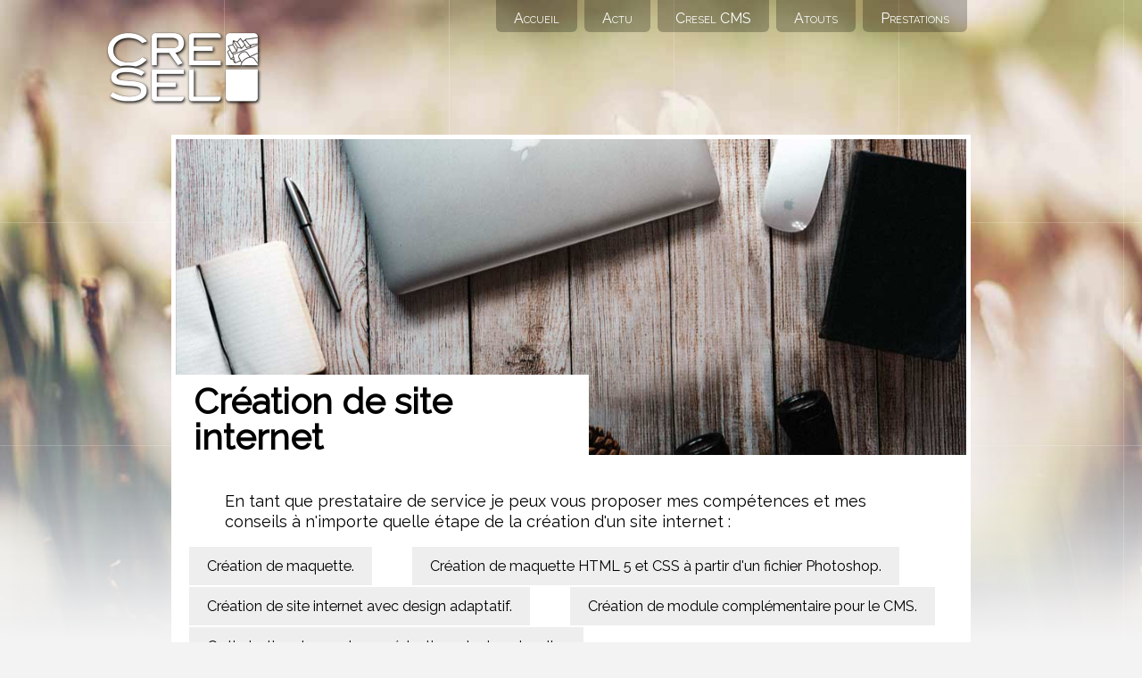

--- FILE ---
content_type: text/html; charset=UTF-8
request_url: https://www.cresel-cms.com/fr/4,creation-de-site-internet.html
body_size: 5390
content:
<!DOCTYPE html>
<html lang="FR">
<head>
	<title>Création de site internet en Alsace</title>
	<meta charset="utf-8" />
	<meta name="description" lang="FR" content="Création de site internet En tant que prestataire de service je peux vous proposer mes compétences et mes conseils à n'importe quelle étape de la ..." />
	<meta name="keywords" content="" />
	<meta name="author" content="" />
	<meta name="generator" content="Création de texte" />
	<meta property="og:title" content="Création de site internet en Alsace" />
	<meta property="og:type" content="website" />
	<meta property="og:image" content="https://www.cresel-cms.com/themes/1/img/icn/apple_touch_icon@128.png" />
	<meta property="og:locale" content="FR" />
	<meta property="og:description" content="Création de site internet En tant que prestataire de service je peux vous proposer mes compétences et mes conseils à n'importe quelle étape de la ..." />
	<meta property="og:url" content="http://www.cresel-cms.com" />
	<meta name="twitter:card" content="summary" />
	<meta name="twitter:site" content="@creselcms" />
	<meta name="twitter:title" content="Création de site internet en Alsace" />
	<meta name="twitter:image" content="https://www.cresel-cms.com/themes/1/img/icn/apple_touch_icon@128.png" />
	<meta name="twitter:description" content="Création de site internet En tant que prestataire de service je peux vous proposer mes compétences et mes conseils à n'importe quelle étape de la ..." />
	<link rel="icon" href="https://www.cresel-cms.com/themes/1/img/icn/favicon.ico" type="image/x-icon" />
	<link rel="shortcut icon" href="https://www.cresel-cms.com/themes/1/img/icn/favicon.ico" type="image/x-icon" />
	<link rel="apple-touch-icon" href="https://www.cresel-cms.com/themes/1/img/icn/apple_touch_icon.png" />
	<link rel="apple-touch-icon" sizes="76x76" href="https://www.cresel-cms.com/themes/1/img/icn/apple_touch_icon@76.png" />
	<link rel="apple-touch-icon" sizes="120x120" href="https://www.cresel-cms.com/themes/1/img/icn/apple_touch_icon@120.png" />
	<link rel="apple-touch-icon" sizes="152x152" href="https://www.cresel-cms.com/themes/1/img/icn/apple_touch_icon@152.png" />
	<meta name="viewport" content="width=device-width, maximum-scale=1.0" />
<link rel="stylesheet" type="text/css" href="https://www.cresel-cms.com/themes/1/css/index.css" /><link rel="stylesheet" type="text/css" href="https://www.cresel-cms.com/themes/1/css/highlight/styles/androidstudio.css" />
</head>
<body>

<header id="headerWrap">
	<div id="header">

		<div id="logo">	</div>

	</div><!--header-->
</header><!--headerWrap-->

<nav id="menuMainWrap">

	<div id="menuMainShowHideWrap" class="menuHide">
		<div id="menuMainShowHide"><a id="menuMainShowHideLink" href="#"><span>Afficher / masquer le </span>menu</a></div>
		<div id="menuMain">
			<ul>
<li id=" id="menuMainHome""><a class="menuOff" href="https://www.cresel-cms.com" title="CMS pour la gestion de votre site internet"><span>Accueil</span></a></li><li id=" id="menuMainNews""><a class="menuOff" href="https://www.cresel-cms.com/fr/18,les-actualites-du-cms.html" title="les actualités du cms"><span>Actu</span></a></li><li id=""><a class="menuOff" href="https://www.cresel-cms.com/fr/5,mettez-a-jour-votre-site-internet-avec-un-CMS.html" title="mettez à jour votre site internet avec un CMS"><span>Cresel CMS</span></a></li><li id=" id="menuMainCMS""><a class="menuOff" href="https://www.cresel-cms.com/fr/2,les-atouts-du-cms.html" title="les atouts du cms"><span>Atouts</span></a></li><li id=" id="menuMainWork""><a class="menuOn" href="https://www.cresel-cms.com/fr/4,creation-de-site-internet.html" title="création de site internet"><span>Prestations</span></a></li>
			</ul>
		</div><!--menuMain-->
		<hr />

	</div><!--menuMainShowHideWrap-->
</nav><!--menuMainWrap-->

<main id="contentWrap">

<div id="contentText">

<div class="titreImgFull"><img src="https://www.cresel-cms.com/img/4/20161030104632.jpg" alt="Création de site internet en Alsace" width="1000" height="400" />
<h1>Création de site internet</h1>
</div>


<p>En tant que prestataire de service je peux vous proposer mes compétences et mes conseils à n'importe quelle étape de la création d'un site internet :</p>
<ul id="prestationsLst">
 <li><a href="#prestation1" title="première étape de la création d'un site internet">Création de maquette.</a></li>
 <li><a href="#prestation2" title="Création des fichiers HTML5 et des styles CSS">Création de maquette HTML 5 et CSS à partir d'un fichier Photoshop.</a></li>
 <li><a href="#prestation3" title="Création de site internet pour smartphone et tablette">Création de site internet avec design adaptatif.</a></li>
 <li><a href="#prestation4" title="Ajout de fonctionnalités adaptés au client">Création de module complémentaire pour le CMS.</a></li>
 <li><a href="#prestation5" title="Référencement du site internet">Optimisation des contenus rédactionnels de votre site.</a></li>
 <li><a href="#prestation6" title="Performance du site internet">Optimisation de la vitesse d'affichage du site.</a></li>
 <li><a href="#prestation7" title="Ajout de structured data">Mise en place de données structurés sur vos pages.</a></li>
 <li><a href="#prestation8" title="Accélérez votre site pour les mobiles">Mise en place de page AMP (Accelerated Mobile Pages).</a></li>
 <li><a href="#prestation9" title="Création d'une boutique en ligne">Ajout de vente en ligne sur votre site internet.</a></li>
 <li><a href="#prestation10" title="Création de page sur réseaux sociaux, community manager">Community manager, gestion des réseaux sociaux.</a></li>
</ul>


<h2 id="prestation1">Création de la maquette</h2>
<p>Première étape de la création du site internet : la création d'une maquette en image fixe.</p>
<p>La maquette est une image réalisée avec un logiciel de dessin (Photoshop, Illustrator, Gimp ou Paint pour les plus téméraires). Ce fichier permet de définir :</p>
<ul class="listPlus">
 <li>Le design général, l'ambiance du site.</li>
 <li>La navigation dans le site.</li>
 <li>Le positionnement du logo et de votre slogan.</li>
 <li>La position et le style du menu principal (les rubriques du site).</li>
 <li>La position et le style des menus secondaires.</li>
 <li>La zone de contenu.</li>
 <li>Le choix d'une typographie (police de caractère).</li>
</ul>
<p>Une fois cette étape validée, il ne reste "plus qu'à" remplir le site. Rubriques, textes, photos, ajout de produits, etc.</p>
<p class="prestationsLstRetour"><a href="#prestationsLst">Retour aux choix</a></p>


<h2 id="prestation2">Création de la maquette HTML 5 et CSS</h2>
<p>Afin de valider la maquette en image fixe, une seconde maquette est réalisée en HTML. Elle sera affichée dans un navigateur. C'est une étape importante pendant laquelle les différents types de fichiers utilisés par le site internet seront crées :</p>
<ul class="listPlus">
 <li>Le fichier HTML : fichier qui décrit le contenu et l'ensemble des informations présentes dans la page.</li>
 <li>Le fichier CSS : fichier de présentation qui gère le graphisme et certaines d'animations du site internet.</li>
 <li>Le fichier Javascript : fichier de programmation qui gère l'interactivité sur la page.</li>
 <li>Les médias : fichier PNG, JPEG, GIF, vidéo, audio, fichier 3D, etc.</li>
</ul>
<p class="prestationsLstRetour"><a href="#prestationsLst">Retour aux choix</a></p>


<h2 id="prestation3">Création d'un site internet avec design adaptatif</h2>
<p>Parce qu'en 2015 les smartphones et tablettes représentent 45 % des visites d'un site internet, il est important de prévoir une version adaptée à ces médias lors de la création du site. La méthode la plus courante et la plus simple et d'utiliser un design adaptatif.</p>
<p>Selon la largeur de l'écran (la taille de la fenêtre d'affichage), l'interface du site web est modifiée pour utiliser au mieux la place disponible et éviter aux internautes de zoomer et dézoomer. La fenêtre d'affichage doit être configurée.</p>
<p>Les éléments de navigation sont dimensionnés pour être facilement accessibles sur un écran tactile. Les menus sont généralement masqués. Les tailles de caractère sont modifiés pour être lisibles sur une petite surface. Les éléments graphiques doivent tenir compte de la densité de pixels supérieures. Dans la mesure du possible les plugs-in (Flash, Silverlight, Unity), sont à proscrire.</p>
<p class="prestationsLstRetour"><a href="#prestationsLst">Retour aux choix</a></p>


<h2 id="prestation4">Création de module complémentaire pour le CMS</h2>
<p>Cresel étant un CMS modulable, il est très facile de réaliser un module adapté à vos besoins. Le but est de faciliter la création de contenu à travers une interface adaptée, dans laquelle vous ne vous occupez que des données.</p>
<p>Le CMS se charge de la mise en page tout seul. Ne perdez pas de temps à gérez des mise à jours complexes. Laissez le CMS travailler pour vous et gérer l'affichage du site web sur ordinateur, tablette ou smartphone.<br />
</p>
<p class="prestationsLstRetour"><a href="#prestationsLst">Retour aux choix</a></p>


<h2 id="prestation5">Optimisation des contenus rédactionnels de votre site</h2>
<p>Une image vaut qu'un long discours ? Pas pour les moteurs de recherche.</p>
<p>Les programmes utilisés par Google sont friands de textes correctement structurés (un titre principal, des sous titres, des paragraphes de texte, des liens correctement nommés, une URL descriptive, etc).</p>
<p>Le contenu est le point clé d'un référencement naturel de qualité.<br />
</p>
<p class="prestationsLstRetour"><a href="#prestationsLst">Retour aux choix</a></p>


<h2 id="prestation6">Optimisation de la vitesse d'affichage du site</h2>
<p>Avoir une jolie charte graphique, c'est bien. Mais avoir un site internet qui s'affiche rapidement c'est mieux !</p>
<p>Malgré l'accélération des réseaux fixes et mobiles, les internautes ne patientent plus devant un site qui charge. Vos pages doivent être réactives, légères et bien construites. C'est un point essentiel qui doit être pris en compte lors de la création du site internet.</p>
<p>Depuis quelques années c'est même devenu un critère chez Google. Des sites comme <a href="https://www.webpagetest.org/">WebPageTest</a>, <a href="https://developers.google.com/speed/pagespeed/insights/">PageSpeed Insights</a>, <a href="https://gtmetrix.com/">GTMetrix</a> peuvent vous montrer comment votre site est considéré par les moteurs de recherche et quels sont les points à corriger.</p>
<p>N'hésitez pas à prendre <a href="https://www.cresel-cms.com/fr/14,contact.html">contact avec un développeur web</a> pour obtenir un audit sur la façons d'améliorer votre site web.</p>
<p class="prestationsLstRetour"><a href="#prestationsLst">Retour aux choix</a></p>


<h2 id="prestation7">Mise en place de données structurés sur vos pages</h2>
<p>Les données structurés définissent un ensemble de balise qui permettent aux moteurs de recherche ou à tout autres sites, de comprendre le type d'information que
 vous utilisez dans une page HTML.</p>
<p>Votre page concerne des événements, des produits à acheter où des coordonnées postales ? Toutes ces informations peuvent être définis avec les données structurés.</p>
<p>Les moteurs de recherche sont alors capables d'ajouter des informations complémentaires aux recherches. L'intérêt est triple :</p>
<ul class="listPlus">
 <li>Pour les utilisateur : obtenir des résultats de recherche plus qualitatifs.</li>
 <li>Pour les moteurs de recherche : améliorer l'expérience utilisateur en proposant des liens connexe.</li>
 <li>Pour vous : améliorer votre positionnement.</li>
</ul>
<p>Vous pouvez vérifier les données structurées de chacune de vos pages dans les outils Google pour Webmaster ou sur <a href="https://search.google.com/structured-data/testing-tool">l'outil de test</a>.</p>
<p class="prestationsLstRetour"><a href="#prestationsLst">Retour aux choix</a></p>


<h2 id="prestation8">Mise en place de page AMP (Accelerated Mobile Pages)</h2>
<p>AMP est un nouveau format de page spécialement étudié pour les mobiles. Le format AMP permet un affichage ultra rapide d'une page, grâce à une série de technique à mettre en place. Il n'est pas nécessaire de prévoir ces techniques lors la création du site internet.</p>
<p>Ce format est particulièrement intéressant pour le sites qui possèdent de long contenu rédactionnels. Par exemple les blogs, les sites d'actualités, les sites de presse, les forums de discussion.</p>
<p class="prestationsLstRetour"><a href="#prestationsLst">Retour aux choix</a></p>


<h2 id="prestation9">Ajout de vente en ligne sur votre site internet</h2>
<p>Vous souhaitez mettre en place une boutique en ligne sur votre site internet ? Inutile de tout refaire.</p>
<p>Vous pouvez installer le CMS Cresel sur un site existant et profiter de son module de vente en ligne rapide et sécurisé pour vendre vos produits / services sur internet.</p>
<p><a href="https://www.cresel-cms.com/fr/8,16,module-14-boutique-en-ligne.html" title="Module boutique en ligne du CMS">Afficher le module boutique en ligne</a></p>
<p class="prestationsLstRetour"><a href="#prestationsLst">Retour aux choix</a></p>


<h2 id="prestation10">Gestion de vos réseaux sociaux, community manager</h2>
<p>Les réseaux sociaux sont devenus un espace incontournable pour la promotion d'un site ou d'une marque sur internet.</p>
<p>Vous souhaitez profiter des réseaux sociaux et créer des pages liées à votre site internet ? Le CMS Cresel vous permet de poster automatiquement sur vos comptes Facebook ou Twitter depuis votre page d'administration.</p>
<p>Je peux créer et initialiser vos comptes de réseaux sociaux ou agir en tant que community manager à différents niveaux, selon vos besoins et votre budget.</p>
<ul>
 <li>Création et paramétrage des comptes Facebook et Twitter et installation du <a href="https://www.cresel-cms.com/fr/8,16,module-9-socialize-me.html" title="Voir le module de publication sur Facebook et Twitter">module de gestion de réseaux sociaux</a>.</li>
 <li>Rédaction et publication d'article sur les réseaux sociaux.</li>
 <li>Modération des commentaires de vos pages.</li>
</ul>
<p>N'hésitez pas à prendre <a href="https://www.cresel-cms.com/fr/14,contact.html">contact avec un développeur web</a> pour en savoir plus.</p>
<p class="prestationsLstRetour"><a href="#prestationsLst">Retour aux choix</a></p>






</div>


	
</main><!--contentWrap-->

<footer id="footerWrap">

	<div id="footer">

		<div id="menuFooter">
	
			<div id="menuFooterCMSInfo">
				<p>En savoir plus sur le CMS Cresel</p>
				<ul>
	<li><a href="https://www.cresel-cms.com/fr/3,Installation.html" title=""><span>Installation</span></a></li><li><a href="https://www.cresel-cms.com/fr/6,Historique.html" title=""><span>Historique</span></a></li><li><a href="https://www.cresel-cms.com/fr/7,Developpements-futurs.html" title=""><span>Développements futurs</span></a></li>
				</ul>
			</div><!--menuFooterCMSInfo-->
			
			<div id="menuFooterCMSDev">
				<p>Personnalisez le CMS Cresel, et développez vos modules</p>
				<ul>
	<li><a href="https://www.cresel-cms.com/fr/8,Modules-complementaires.html" title=""><span>Modules complémentaires</span></a></li><li><a href="https://www.cresel-cms.com/fr/9,Themes.html" title=""><span>Thèmes</span></a></li><li><a href="https://www.cresel-cms.com/fr/10,Developpeurs.html" title=""><span>Développeurs</span></a></li>
				</ul>
			</div><!--menuFooterCMSDev-->
	
			<div id="menuFooterCMSFollow">
				<p>Suivez le développement du CMS Cresel sur les réseaux sociaux ou par email</p>
				<ul>
	<li><a href="https://www.facebook.com/creselcms/" title="Suivez les actualités du CMS Cresel sur Facebook">Cresel sur Facebook</a></li><li><a href="https://twitter.com/creselcms" title="Suivez les actualités du CMS Cresel sur Twitter">Cresel sur Twitter</a></li><li><a href="https://www.cresel-cms.com/fr/13,restez-informer-des-mises-a-jour-du-cms.html" title="restez informer des mises à jour du cms">Newsletter</a></li><li><a href="https://www.cresel-cms.com/fr/14,contactez-un-webdesigner.html" title="contactez un webdesigner">Contact</a></li>
				</ul>
			</div><!--menuFooterCMSFollow-->
	
			<hr />
	
		</div><!--menuFooter-->
	
		<div id="subMenuFooter">
			<ul>
				<li>Tous droits réservés</li>
				<li>Cresel CMS / Niap3D / 2023</li>
	<li><a href="https://www.cresel-cms.com/fr/15,Question-frequentes-comment-creer-un-site-internet.html" title="Question fréquentes : comment créer un site internet"><span>FAQ</span></a></li><li><a href="https://www.cresel-cms.com/fr/16,CGU.html" title=""><span>CGU</span></a></li><li><a href="https://www.cresel-cms.com/fr/17,Mentions-legales.html" title=""><span>Mentions légales</span></a></li>
			</ul>
		</div><!--subMenuFooter-->
	
	
		<div id="stat">
			<p>Quelques statistiques</p>
			<ul>
	<li><span>86169</span> lignes de codes</li><li><span>30</span> modules</li><li><span>2.37</span> version</li>
			</ul>
		</div><!--stat-->
		
	</div><!--footer-->
	
</footer><!--footerWrap-->

<script>
document.addEventListener('DOMContentLoaded', function(){
	// image de fond
	var b = [];
	b.push("fond1.jpg");
	b.push("fond4.jpg");
	b.push("fond5.jpg");
	b.push("fond6.jpg");
	b.push("fond7.jpg");
	document.body.style.backgroundImage = 'url(https://www.cresel-cms.com/themes/1/img/fondDegrade.png), url(https://www.cresel-cms.com/themes/1/img/' + b[Math.floor((Math.random() * b.length))] + ')';
	hljs.initHighlightingOnLoad();
	document.getElementById('menuMainShowHideLink').addEventListener('click', menuToogle, false);
	document.getElementById('menuMain').addEventListener('click', menuToogle, false);
});
// menu
function menuToogle(){
	var e = document.getElementById("menuMainShowHideWrap");
	if(e.className == 'menuShow') e.className = 'menuHide';
	else e.className = 'menuShow';
}
</script>

<script type="text/javascript" src="https://www.cresel-cms.com/themes/1/js/highlight/highlight.pack.js"></script>
<link href='https://fonts.googleapis.com/css?family=Raleway:200,400' rel='stylesheet' type='text/css'>
</body>
</html>

--- FILE ---
content_type: text/css
request_url: https://www.cresel-cms.com/themes/1/css/index.css
body_size: 7983
content:
body{
	margin: 0;
	padding: 0;
	background-color: #f3f3f3;
	background-attachment: fixed;
	background-size: auto, cover;
	background-repeat: repeat-x, no-repeat;
	background-position: bottom left, top center;
	font-family: 'Raleway', sans-serif;
	font-size: 16px;
	font-weight: 400;
	line-height: 22px;
	text-align: center;
}
h1, h2, h3, h4, h5, h6{
	display: inline-block;
	padding: 0 0 5px 0;
	margin: 0 40px;
	border-bottom: 4px solid #eee;
}
h1{
	margin-top: 60px;
	font-size: 30px;
}
h2{
	margin-top: 40px;
	font-size: 26px;
}
h3{
	margin-top: 30px;
	font-size: 22px;
}
h4{
	margin-top: 25px;
	font-size: 18px;
}
h5, h6{
	margin-top: 20px;
	font-size: 16px;
}
p{
	margin: 15px 60px;
}
ul{
	margin: 0;
	padding: 0;
}
li{
	margin: 8px 60px;
	padding: 0;
}
hr{
	border: none;
	display: block;
	clear: both;
}
a{
	color: #2266ff;
	text-decoration: none;
	border-bottom: 2px dashed #ccc;
	transition: background 0.3s, color 0.3s;
}
a:hover{
	background-color: #2266ff;
	border-bottom: none;
	color: #fff;
}
a:active {
  outline: none;
}
.imgCenter, .imgCenterFull{
	text-align: center;
}
.imgCenterFull img{
	max-width: 100%;
	height: auto;
}
.imgCenterFullNoMargin{
	margin: 0;
	padding: 5px;
}
.imgCenterFullNoMargin img{
	width: 100%;
	height: auto;
}
.titreImgFull{
	position: relative;
	margin: 0 0 30px 0;
	border: 5px solid #fff;
}
.titreImgFull img{
	width: 100%;
	height: auto;
}
.titreImgFull h1{
	position: absolute;
	left: 0;
	bottom: 5px;
	width: 50%;
	margin: 0;
	padding: 10px 0 0 20px;
	background-color: #fff;
	border: none;
	color: #000;
	font-size: 40px;
	line-height: 40px;
	hyphens: auto;
	word-wrap: break-word;
}
.linkPageModule a{
	display: block;
	width: 100%;
	padding: 6px 0;
	border: 2px solid #2266ff;
	text-align: center;
}
.linkPageModule a:hover{
	border-color: #2266ff;
}
/* entete */
#logo{
	position: absolute;
	top: 30px;
	left: 9%;
	z-index: 2000;
	width: 180px;
	height: 90px;
	background-image: url(../img/logo1W@90.png);
	background-repeat: no-repeat;
	background-size: 100%;
}
/* menu principal */
#menuMainWrap{
	position: absolute;
	top: 0;
	right: 15%;
	margin: auto;
	z-index: 3000;
}
#menuMainShowHide, #menuMainShowHideWrap hr{
	display: none;
}
#menuMain > ul > li{
	position: relative;
	top: 0;
	display: inline-block;
	margin: 0;
	vertical-align: top;
	animation: menuAnim 0.3s ease-in-out;
	-webkit-animation: menuAnim 0.3s ease-in-out;
}
#menuMain > ul > li:hover{
	padding-top: 5px;
	animation: menuHoverAnim 0.3s ease-in-out;
	-webkit-animation: menuHoverAnim 0.3s ease-in-out;
}
#menuMain li a{
	display: block;
	height: 16px;
	margin: 0 4px;
	padding: 10px 20px;
	border-bottom: none;
	border-bottom-left-radius: 6px;
	border-bottom-right-radius: 6px;
	color: #fff;
	background-color: #000;
	background-color: rgba(0, 0, 0, 0.25);
	text-decoration: none;
	font-variant: small-caps;
	transition-property: margin, padding, background-color, border-radius;
	transition-duration: 0.15s;
	-webkit-transition-property: margin, padding, background-color, border-radius;
	-webkit-transition-duration: 0.15s;
}
#menuMain > ul > li:hover > a{
	margin: 0;
	padding: 10px 24px;
	border-radius: 0;
	background-color: rgba(0, 0, 0, 0.75);
}
#menuMain > ul > li:hover > ul{
	opacity: 1;
	transition: opacity 0.3s ease 0s;
	visibility: visible;
}
#menuMainHome a{
	background-image: url(../img/pictoMenuHome.png);
	background-position: center;
	background-repeat: no-repeat;
	background-size: 20px 20px;
}
#menuMainHome span{
	display: none;
}
/* sous menu */
#menuMain > ul > li ul{
	position: absolute;
	opacity: 0;
	transition: visibility 0s linear 0.5s, opacity 0.5s ease 0s;
	visibility: hidden;
	z-index: 1999;
}
#menuMain > ul ul li{
	display: list-item;
	list-style: none;
}
#menuMain > ul ul a{
	padding-top: 8px;
	padding-bottom: 8px;
	border-radius: 0;
	border-bottom: 1px solid #3c3c3c;
	background-color: rgba(51, 51, 51, 0.95);
	font-size: 0.9em;
	text-align: left;
	transition: color 0.3s ease-in-out, background-color 0.3s ease-in-out;
	-webkit-transition: color 0.3s ease-in-out, background-color 0.3s ease-in-out;
}
#menuMain > ul ul a:hover{
	color: #fe8c00;
	background-color: #292929;
}
/* menu anim */
@keyframes menuAnim{
	0% { top: -35px; }
	100% { top: 0; }
}
@keyframes menuHoverAnim{
	0% { padding-top: 0; }
	20% { padding-top: 10px; }
	50% { padding-top: 4px; }
	100% { padding-top: 5px; }
}
/* contenu */
#contentWrap{
	background-image: url(../img/fondDegrade.png), url(../img/quadrillage.png);
	background-attachment: scroll, fixed;
	background-size: auto, auto;
	background-repeat: repeat-x, repeat;
	background-position: bottom left, top left;
}
#contentWrap{
	padding: 0 0 100px 0;
}
#contentWrap:before{
	content: '';
	display: block;
	height: 1px;
	width: 1px;
}
#contentText, #articleComAdd{
	width: 65%;
	position: relative;
	margin: 150px auto 0 auto;
	padding-bottom: 50px;
	background-color: #fff;
	text-align: left;
}
#contentText ul.listPlus li{
	list-style: none;
}
#contentText ul.listPlus li:before{
	content: '+';
	margin: 0 5px 0 0;
	font-size: 20px;
}
table{
	margin: 20px 0 0 0;
	border-collapse: collapse;
}
table td{
	padding: 0.5em 1em;
	text-align: center;
}
table tr{
	border-top: 2px solid #ffffff;
	background-color: #deeeff;
}
table tr:nth-child(even){
	background-color: #f2f8ff;
}
table td:first-child{
	text-align: left;
}
table th{
	padding: 0.5em 1em;
	background-color: #ffffff;
	text-align: center;
}
/* form */
form p{
	margin: 8px 0;
}
form p img{
	height: auto;
	width: auto;
}
form label{
	display: block;
	float: left;
	width: 25%;
	margin: 4px 6px 0 0;
	text-align: right;
}
form label span{
	display: none;
}
input[type="text"], input[type="email"], input[type="password"], input[type="submit"], textarea, select{
	background-color: #ffffff;
	border: 1px solid #bbbbbb;
	box-sizing: border-box;
	font-size: 1em;
	padding: 4px;
	width: 50%;
}
input:hover, textarea:hover, select:hover{
	border-color: #000000;
}
input:focus, textarea:focus, select:hover{
	border-color: #0076a3;
	box-shadow: 0 0 4px 0 #7fbad1 inset;
	outline: medium none;
}
input[type="submit"]{
	font-weight: bold;
}
input[type="submit"]:hover{
	background-color: #000000;
	color: #ffffff;
}
input[type="submit"]:active, input[type="submit"]:focus{
	background-color: #9eb3b3;
	color: #ffffff;
}
/* liste d'actu */
#articleLst{
	margin: 150px 3% 0 3%;
	text-align: center;
}
#articleLst .article{
	position: relative;
	display: inline-block;
	width: 275px;
	height: 270px;
	margin: 20px;
	background-color: #eee;
	text-align: left;
	cursor: pointer;
}
#articleLst .article h2, #articleLst .article .txtTn, #articleLst .article .img, #articleLst .article .date, #articleLst .article .comment, #article .date, #article .comment{
	position: absolute;
	display: block;
	margin: 0;
	padding: 0;
}
#articleLst .article h2, #articleLst .article .img{
	top: 5px;
	left: 5px;
	width: 265px;
}
#articleLst .article h2{
	z-index: 1500;
	border: none;
}
#articleLst .article h2 a{
	display: block;
	padding: 6px 10px;
	border: none;
	color: #fff;
	font-size: 16px;
	text-shadow: 0 0 3px #000;
}
#articleLst .article .img{
	z-index: 1400;
	height: 130px;
	overflow: hidden;
}
#articleLst .article .img img{
	position: absolute;
	width: 140%;
	height: auto;
	top: -20%;
	left: -20%;
	filter: blur(5px);
	-webkit-filter: blur(5px);
	transition: top, left, width, height, filter;
	transition-timing-function: ease-out;
	transition-duration: 0.8s;
	-webkit-transition: top, left, width, height, filter;
	-webkit-transition-timing-function: ease-out;
	-webkit-transition-duration: 0.8s;
}
#articleLst .article:hover .img img{
	position: absolute;
	width: 100%;
	top: 0;
	left: 0;
	filter: blur(0);
	-webkit-filter: blur(0);
}
#articleLst .article .txtTn{
	top: 145px;
	padding: 0 6%;
	width: 88%;
	font-size: 14px;
	line-height: 18px;
}
#articleLst .article .date, #articleLst .article .comment, #article .date, #article .comment{
	z-index: 1000;
	bottom: 14px;
	padding: 5px 10px;
	background-color: #111;
	color: #ddd;
	border-bottom: none;
	font-size: 14px;
	font-weight: 200;
	line-height: 16px;
	box-shadow: 0 1px 3px rgba(0, 0, 0, 0.6);
}
#articleLst .article .date, #article .date{
	left: -7px;
}
#articleLst .article .comment{
	right: -7px;
}
#articleLst .article .comment a, #article .comment a{
	color: #ddd;
	border: none;
}
#articleLst .article .comment a:hover, #article .comment a:hover{
	color: #fff;
	background: none;
}
/* article seul */
#article{
	position: relative;
}
#article p{
	margin: 12px 40px;
}
#article table{
	margin: 20px 20px 0 20px;
}
#article table th{
	font-size: 0.85em;
	vertical-align: bottom;
}
#article table td{
	font-size: 0.9em;
	word-wrap: break-word;
}
#article table .check{
	color: #00aa00;
	font-weight: bold;
}
#article table .col5{width: 5%;}
#article table .col10{width: 10%;}
#article table .col15{width: 15%;}
#article table .col20{width: 20%;}
#article table .col25{width: 25%;}
#article table .col30{width: 30%;}
#article table .col35{width: 35%;}
#article table.col40{width: 40%;}
#article table .col45{width: 45%;}
#article table .col50{width: 50%;}
#article table .col55{width: 55%;}
#article table .col60{width: 60%;}
#article table .col65{width: 65%;}
#article table .col70{width: 70%;}
#article table .col75{width: 75%;}
#article table .col80{width: 80%;}
#article table .col85{width: 85%;}
#article table .col90{width: 90%;}
#article table .col95{width: 95%;}
#article table .col100{width: 100%;}
#article header{
	position: relative;
	height: 250px;
	overflow: hidden;
}
#article header h1{
	position: absolute;
	bottom: 0;
	margin: 0;
	padding: 15px;
	z-index: 1500;
	border: none;
	background-color: #fff;
}
#article .img{
	position: absolute;
	top: 10px;
	margin: 0 10px;
	z-index: 1400;
}
#article .img img{
	width: 100%;
	height: auto;
}
#article code{
	margin: 15px 30px;
	overflow: auto;
	border-radius: 10px;
	font-size: 0.8em;
}
#article .date, #article .comment{
	bottom: -40px;
}
#article .date{
	left: -10px;
}
#article .comment{
	right: -10px;
}
/* commentaires */
#articleComAdd{
	margin-top: 10px;
}
.actuCom{
	margin: 15px 40px 0 40px;
	padding: 0 0 15px 0;
	border-bottom: 10px solid #fcfcfc;
}
.actuCom:last-child{
	border: none;
}
.actuCom div{
	margin: 0 28px;
}
.actuCom p{
	margin: 0;
}
.actuCom .actuComAuthor{
	margin-top: 6px;
	padding: 0 0 0 28px;
	background-image: url(../img/pictoUser@40.png);
	background-repeat: no-repeat;
	background-position: top left;
	background-size: 20px 20px;
	color: #555;
	font-size: 0.85em;
}
.actuCom .actuComAuthor b{
	color: #df0022;
	font-size: 1.1em;
}
#articlePageNav{
	display: flex;
	gap: 20px;
	justify-content: center;
}
#articlePageNav li{
	list-style: none;
	margin: 0;
}
#articlePageNav li a{
	display: block;
	padding: 5px 10px;
	border: none;
	background-color: #111;
	color: #ddd;
	transition: color 0.3s, color 0.3s;
}
#articlePageNav li a:hover{
	color: #fff;
}
/* liste des modules */
#moduleLst{
	margin: 120px 5% 0 5%;
	padding: 30px 0 0 0;
	text-align: center;
	position: relative;
}
#moduleLst .module{
	display: inline-block;
	position: relative;
	width: 100px;
	height: 100px;
	margin: 30px;
	padding: 20px;
	background-color: #fff;
	border-radius: 80px;
	text-align: center;
	cursor: pointer;
	transition: padding 0.15s linear 0.2s, margin 0.15s linear 0.2s, background-color 0.4s ease 0.2s;
	-webkit-transition: padding 0.15s linear 0.2s, margin 0.15s linear 0.2s, background-color 0.4s ease 0.2s;
}
#moduleLst .module:hover{
	margin: 20px;
	padding: 30px;
	background-color: #ffd0bf;
	transition: padding 0.15s, margin 0.15s, background-color 0.4s;
	-webkit-transition: padding 0.15s, margin 0.15s, background-color 0.4s;
}
#moduleLst .version, #moduleLst .date, #moduleLst .url{
	display: none;
}
#moduleLst .module h2, #moduleLst .module p{
	margin: 0;
	padding: 0;
}
#moduleLst .module h2, #moduleLst .module .text{
	opacity: 0;
	visibility: hidden;
	position: absolute;
	top: 150px;
	left: -20px;
	width: 200px;
	padding: 3px;
	border-bottom: none;
	background-color: #333;
	background-color: rgba(0, 0, 0, 0.8);
	font-size: 0.9em;
	font-weight: 200;
	color: #fff;
	transition: visibility 0s linear 0.2s, opacity 0.2s ease, top 0.2s ease;
	-webkit-transition: visibility 0s linear 0.2s, opacity 0.2s ease, top 0.2s ease;
}
#moduleLst .module .text{
	top: 180px;
	left: -40px;
	width: 240px;
	background-color: rgba(0, 0, 0, 0.5);
	padding: 6px 3px;
	font-size: 0.8em;
	line-height: 1em;
	color: #ccc;
}
#moduleLst .module:hover h2, #moduleLst .module:hover .text{
	opacity: 1;
	visibility: visible;
	top: 130px;
	transition: visibility 0s linear, opacity 0.2s ease 0.3s, top 0.2s ease 0.3s;
	-webkit-transition: visibility 0s linear, opacity 0.2s ease 0.3s, top 0.2s ease 0.3s;
}
#moduleLst .module:hover .text{
	top: 159px;
	transition: visibility 0s linear 1s, opacity 0.2s ease 1s, top 0.2s ease 1s;
	-webkit-transition: visibility 0s linear 1s, opacity 0.2s ease 1s, top 0.2s ease 1s;
}
#moduleLst .module .image img{
	display: block;
}
#moduleLst hr{
	clear: both;
	height: 0;
	border: none;
	font-size: 0;
}
/* affichage d'un module */
#contentText #moduleInfo{
	position: relative;
}
#moduleLst h1, #contentText #moduleInfo h1, #moduleVersion, #moduleBack{
	display: block;
	position: absolute;
	z-index: 2000;
	margin: 0;
	padding: 5px 10px;
	background-color: #111;
	color: #ddd;
	border-top: 1px solid #aaa;
	border-bottom: none;
	font-size: 16px;
	font-weight: 200;
	line-height: 16px;
	box-shadow: 0 1px 3px rgba(0, 0, 0, 0.6);
}
#moduleLst h1{
	top: 0;
	right: 0;
}
#moduleInfo h1{
	top: 50px;
	left: -20px;
}
#moduleVersion{
	top: 50px;
	right: -20px;
}
#moduleBack{
	top: 90px;
	left: -20px;
}
#moduleBack a{
	border-bottom: none;
	color: #ddd;
}
#moduleBack a:hover{
	background-color: #333;
	color: #fff;
}
#contentText #moduleInfo span.txtInfo, #contentText #moduleInfo #moduleUrl{
	display: none;
}
#contentText #moduleInfo #moduleDate, #contentText #moduleInfo #modulePrice{
	float: left;
	padding: 10px 0 10px 50px;
	background-repeat: no-repeat;
	background-size: 40px 40px;
	color: #ff3366;
	font-weight: bold;
}
#contentText #moduleInfo #moduleDate{
	margin-right: 0;
	background-image: url(../img/picto_cal@80.png);
}
#contentText #moduleInfo #modulePrice{
	padding-right: 0;
	background-image: url(../img/picto_euro@80.png);
}
#contentText #moduleInfo #modulePriceFree{
	clear: both;
	color: #777;
	font-size: 0.8em;
}
#contentText #moduleInfo .txtTTC{
	font-size: 0.8em;
}
#contentText #moduleInfo #modHistoryShowAllBt{
	padding: 3px 0 3px 30px;
	background-image: url(../img/picto_flecheBR@40.png);
	background-repeat: no-repeat;
	background-size: 20px 20px;
	transition: color 0.2s ease-in-out;
	-webkit-transition: color 0.2s ease-in-out;
}
#contentText #moduleInfo #modHistoryShowAllBt:hover{
	cursor: pointer;
	background-position: 0 5px;
	color: #ff3366;
}
#contentText #moduleInfo #image{
	height: 300px;
	margin: 0;
	padding: 50px 0;
	background-color: #000;
	background-image: url(../img/fondDegrade2.png), url(../img/bg2.jpg);
	background-size: auto, cover;
	background-position: bottom left, top left;
	background-repeat: repeat-x, no-repeat;
	text-align: center;
}
/* capture écran module */
#modScreenshot{
	display: inline-block;
}
#contentText #modScreenshot h3{
	padding: 5px 0 0 34px;
	background-image: url(../img/pictoPhoto@50.png);
	background-position: top left;
	background-repeat: no-repeat;
	background-size: 25px 25px;
}
#modScreenshot ul{
	margin: 15px 50px;
	padding: 0;
}
#modScreenshot li{
	display: inline-block;
	margin: 0 5px;
	padding: 0;
}
#modScreenshot a{
	position: relative;
	display: block;
	width: 75px;
	height: 75px;
	border: none;
	background: none;
}
#modScreenshot li .modScreenshotImg{
	position: absolute;
	display: block;
	width: 75px;
	height: 75px;
	overflow: hidden;
}
#modScreenshot li img{
	position: absolute;
	top: 0;
	left: 0;
	width: 100%;
	height: auto;
	transition: width 0.5s, height 0.5s, top 0.5s, left 0.5s;
	transition-type: ease-out;
}
#modScreenshot li a:hover img{
	top: -20%;
	left: -20%;
	width: 140%;
}
#modScreenshot li .modScreenshotTitle{
	position: absolute;
	display: block;
	visibility: hidden;
	opacity: 0;
	top: 80px;
	left: -50px;
	width: 150px;
	padding: 1px 5px;
	background-color: #000;
	font-size: 0.7em;
	color: #fff;
	text-align: center;
	transition: visibility 0s linear 0.4s, opacity 0.4s ease-out;
}
#modScreenshot li a:hover .modScreenshotTitle{
	visibility: visible;
	opacity: 1;
	transition: visibility 0s linear, opacity 0.3s ease-out;
}
/* historique module */
#contentText .modHistory h3{
	padding: 5px 0 0 34px;
	background-image: url(../img/pictoMontre@50.png);
	background-position: top left;
	background-repeat: no-repeat;
	background-size: 25px 25px;
}
.modHistory{
	overflow: hidden;
	margin: 0;
}
.modHistory li{
	margin: 20px 60px;
	list-style: none;
}
.modHistory .modHistoryDate{
	display: block;
	font-weight: bold;
	color: #ff3366;
}
/* historique système */
.coreHistory li{
	list-style: none;
}
.coreHistory .date{
	display: block;
	font-weight: bold;
	color: #ff3366;
}
/* qu'est-ce que c'est */
#atout-cms{
	margin: 0 auto;
	padding: 0;
	text-align: center;
}
#atout-cms li{
	display: inline-block;
	margin: 0;
	padding: 0;
	list-style: none;
}
#atout-cms li a{
	display: block;
	position: relative;
	width: 102px;
	height: 102px;
	margin: 30px;
	padding: 20px;
	background-size: 96px 96px;
	background-repeat: no-repeat;
	background-position: center center;
	border: none;
	border-radius: 5px;
	animation: atoutBtAnimOff 0.5s linear;
	animation-fill-mode: forwards;
	transition: background-color 0.5s;
	-webkit-transition: background-color 0.5s;
}
#atout-cms li a:hover {
	margin: 10px;
	padding: 40px;
	animation: atoutBtAnimRoll 0.3s linear;
	animation-fill-mode: forwards;
}
@keyframes atoutBtAnimRoll{
	0%{
		background-position: center center;
	}
	50%{
		margin: 0;
		padding: 50px;
		background-position: center 192px;
	}
	51%{
		background-position: center -96px;
	}
	65%{
		margin: 10px;
		padding: 40px;
	}
	100%{
		margin: 10px;
		padding: 40px;
		background-position: center 20px;
	}
}
@keyframes atoutBtAnimOff{
	0%{
		margin: 10px;
		padding: 40px;
		background-position: center 20px;
	}
	100%{
		margin: 30px;
		padding: 20px;
		background-position: center 20px;
	}
}
#cms-multi-utilisateur{
	background-image: url(../img/creation-site-internet-alsace/picto_multi_utilisateur@96.png);
}
#cms-multi-utilisateur:hover, #atout_1 > h2:hover{
	background-color: #fad9de;
}
#cms-multi-langue{
	background-image: url(../img/creation-site-internet-alsace/picto_multi_langue@96.png);
}
#cms-multi-langue:hover, #atout_2 > h2:hover{
	background-color: #fff3d9;
}
#cms-multi-installation{
	background-image: url(../img/creation-site-internet-alsace/picto_multi_installation@96.png);
}
#cms-multi-installation:hover, #atout_5 > h2:hover{
	background-color: #ddf5fc;
}
#modulable{
	background-image: url(../img/creation-site-internet-alsace/picto_modulable@96.png);
}
#modulable:hover, #atout_3 > h2:hover{
	background-color: #eff7f0;
}
#leger{
	background-image: url(../img/creation-site-internet-alsace/picto_leger@96.png);
}
#leger:hover, #atout_4 > h2:hover{
	background-color: #f4f4f4;
}
#securise{
	background-image: url(../img/creation-site-internet-alsace/picto_securite@96.png);
}
#securise:hover, #atout_6 > h2:hover{
	background-color: #e7dfec;
}
#mise-a-jour{
	background-image: url(../img/creation-site-internet-alsace/picto_mise_a_jour@96.png);
}
#mise-a-jour:hover, #atout_7 > h2:hover{
	background-color: #d9e9f3;
}
#made-in-france{
	background-image: url(../img/creation-site-internet-alsace/picto_made_in_france@96.png);
}
#made-in-france:hover, #atout_8 > h2:hover{
	background-color: #fdd9db;
}
#a-votre-ecoute{
	background-image: url(../img/creation-site-internet-alsace/picto_contact@96.png)
}
#a-votre-ecoute:hover, #atout_9 > h2:hover{
	background-color: #d9e8df;
}
#facile-a-utiliser{
	background-image: url(../img/creation-site-internet-alsace/picto_facile@96.png)
}
#facile-a-utiliser:hover, #atout_9 > h2:hover{
	background-color: #eaf9ed;
}
#atout-cms li a span{
	opacity: 0;
	visibility: hidden;
	display: block;
	position: absolute;
	top: 200px;
	left: 0;
	width: 182px;
	height: 70px;
	padding: 15px 0 0 0;
	background-image: url(../img/creation-site-internet-alsace/barre_titre.png);
	background-repeat: no-repeat;
	background-position: top left;
	text-align: center;
	font-weight: bold;
	color: #000;
	transition: visibility 0s linear 0.15s, opacity 0.15s ease-out, top 0.2s ease-out;
	-webkit-transition: visibility 0s linear 0.15s, opacity 0.15s ease-out, top 0.2s ease-out;
}
#atout-cms li a:hover span{
	opacity: 1;
	visibility: visible;
	top: 120px;
	transition: visibility 0s linear, opacity 0.4s ease-out 0.3s, top 0.2s ease-out 0.3s;
	-webkit-transition: visibility 0s linear, opacity 0.4s ease-out 0.3s, top 0.2s ease-out 0.3s;
}
/* qu'est-ce que c'est : bloc contenu */
#atoutContentWrap{
	perspective: 1200px;
}
.atout_load, .atout_off, .atout_on, .atoutLst_off, .atoutLst_on{
	transform-style: preserve-3d;
}
.atout_load, .atout_off, .atout_on{
	position: absolute;
	top: 0;
	height: 100%;
}
.atout_load{
	display: none;
	transform: rotateY(90deg);
}
.atout_off > h2, .atout_on > h2{
	display: block;
	padding: 20px 0 20px 60px;
	margin: 5px;
	border-bottom: none;
	background-image: url(../img/pictoClose@60.png);
	background-repeat: no-repeat;
	background-size: 30px 30px;
	background-position: 15px center;
	background-color: #eee;
	cursor: pointer;
	transition: background-color 0.4s, background-size 0.2s ease-in 0.4s, background-position 0.2s ease-in 0.4s;
	-webkit-transition: background-color 0.4s, background-size 0.2s ease-in 0.4s, background-position 0.2s ease-in 0.4s;
}
.atout_off > h2:hover, .atout_on > h2:hover{
	background-size: 25px 25px;
	background-position: 18px center;
}
.atout_off > div, .atout_on > div{
	height: 90%;
	overflow-y: auto;
}
.atout_off, .atoutLst_off{
	opacity: 0;
	visibility: hidden;
	transition: visibility 0s linear 0.6s, opacity 0s ease 0.6s;
	-webkit-transition: visibility 0s linear 0.6s, opacity 0s ease 0.6s;
}
.atout_on, .atoutLst_on{
	opacity: 1;
	visibility: visible;
	transition: visibility 0s linear 0.6s, opacity 0s ease 0.6s;
	-webkit-transition: visibility 0s linear 0.6s, opacity 0s ease 0.6s;
}
/* qu'est-ce que c'est : animation bloc contenu */
.atout_off{
	animation: atoutContentClose 0.6s ease-in;
	-webkit-animation: webkitAtoutContentClose 0.6s ease-in;
}
.atout_on{
	transform: rotateY(90deg);
	animation: atoutContentOpen 0.8s ease-out 0.6s;
	-webkit-animation: webkitAtoutContentOpen 0.8s ease-out 0.6s;
	animation-fill-mode: forwards;
}
.atoutLst_off{
	animation: atoutContentClose 0.6s ease-in;
	-webkit-animation: webkitAtoutContentClose 0.6s ease-in;
}
.atoutLst_on{
	animation: atoutContentOpen 0.8s ease-out 0.6s;
	-webkit-animation: webkitAtoutContentOpen 0.6s ease-out 0.6s;
}
@keyframes atoutContentOpen{
	0%{
		transform: rotateY(90deg);
	}
	40%{
		transform: rotateY(-45deg);
	}
	60%{
		transform: rotateY(25deg);
	}
	70%{
		transform: rotateY(-12deg);
	}
	80%{
		transform: rotateY(5deg);
	}
	90%{
		transform: rotateY(-1deg);
	}
	100%{
		transform: rotateY(0deg);
	}
}
@keyframes atoutContentClose{
	0%{
		transform: rotateY(0deg);
	}
	100%{
		transform: rotateY(-90deg);
	}
}
@keyframes webkitAtoutContentOpen{
	0%{
		-webkit-transform: rotateY(90deg);
	}
	100%{
		-webkit-transform: rotateY(0deg);
	}
}
@keyframes webkitAtoutContentClose{
	0%{
		-webkit-transform: rotateY(0deg);
	}
	100%{
		-webkit-transform: rotateY(-90deg);
	}
}
/* qu'est-ce que c'est : multi utilisateur */
#perm_membre, #perm_moderateur, #perm_admin, #perm_super_admin{
	background-repeat: no-repeat;
	background-position: top center;
}
#perm_membre{
	margin: 40px 0 0 50px;
	padding-left: 170px;
	background-position: top left;
	background-image: url(../img/creation-site-internet-alsace/perm_membre.jpg);
}
#perm_moderateur{
	margin: 40px 50px 0 0;
	padding-right: 170px;
	background-position: top right;
	background-image: url(../img/creation-site-internet-alsace/perm_moderateur.jpg);
}
#perm_admin{
	margin: 40px 0 0 50px;
	padding-left: 170px;
	background-position: top left;	
	background-image: url(../img/creation-site-internet-alsace/perm_admin.jpg);
}
#perm_super_admin{
	margin-top: 20px;
	padding-top: 200px;
	background-image: url(../img/creation-site-internet-alsace/perm_super_admin.jpg);
}
/* qu'est-ce que c'est : multi langue */
#langues{
	padding: 0 0 100px 0;
	background-image: url(../img/creation-site-internet-alsace/langue@158.jpg);
	background-size: 532px 79px;
	background-repeat: no-repeat;
	background-position: center bottom;
}
/* prestations */
#prestationsLst li{
	display: inline-block;
	margin: 2px 20px 0 20px;
	list-style: none;
}
#prestationsLst li a{
	display: block;
	text-align: right;
	padding: 10px 20px;
	background-color: #eee;
	border: none;
	color: #000;
	font-size: 0.9em;
}
#prestationsLst li a:hover{
	background-color: #000;
	color: #fff;
}
.prestationsLstRetour{
	text-align: right;
}
.prestationsLstRetour a{
	padding: 3px 30px 3px 5px;
	background-color: #444;
	background-image: url(../img/picto_flecheWUR@40.png);
	background-position: right 5px;
	background-repeat: no-repeat;
	background-size: 20px 20px;
	border: none;
	border-radius: 4px;
	border-right: 5px solid #222;
	color: #eee;
	font-size: 0.9em;
}
.prestationsLstRetour a:hover{
	background-color: #000;
	border-right: 5px solid #222;
	color: #fff;
	animation: prestationsLstRetourAnim 1s ease-out infinite;
}
@keyframes prestationsLstRetourAnim{
	0% {
		background-position: right 5px;
	}
	20% {
		background-position: right 0px;
	}
	30% {
		background-position: right 5px;
	}
	40% {
		background-position: right 1px;
	}
	45% {
		background-position: right 5px;
	}
	50% {
		background-position: right 3px;
	}
	55% {
		background-position: right 5px;
	}
	100% {
		background-position: right 5px;
	}
}
/* cresel-cms */
#profilBt{
	margin: 0;
	padding: 0;
	text-align: center;
}
#profilBt li{
	margin: 0;
	padding: 0;
	display: inline-block;
	vertical-align: top;
}
#profilBt li a{
	display: block;
	width: 250px;
	height: 190px;
	padding-top: 10px;
	margin: 20px 10px 0 10px;
	background-repeat: no-repeat;
	background-position: center 173px, center 72px;
	background-size: 83px 57px, 228px 178px;
	border: none;
	color: #000;
	transition: background-position 0.5s, color 0.5s;
}
#profilBt li a:hover{
	background-position: center 133px, center 32px;
}
#profil1Bt a{
	background-color: #ffc6ad;
	background-image: url(../img/type-utilisateur/webdesigner.jpg), url(../img/type-utilisateur/type-utilisateur.png);
}
#profil1Bt a:hover{
	color: #ff8c5a;
	background-color: #ff8c5a;
}
#profil2Bt a{
	background-color: #b0b0b0;
	background-image: url(../img/type-utilisateur/programmeur-php.jpg), url(../img/type-utilisateur/type-utilisateur.png);
}
#profil2Bt a:hover{
	color: #61686e;
	background-color: #61686e;
}
#profil3Bt a{
	background-color: #80d4e6;
	background-image: url(../img/type-utilisateur/administrateur-reseau.jpg), url(../img/type-utilisateur/type-utilisateur.png);
}
#profil3Bt a:hover{
	color: #00a9cc;
	background-color: #00a9cc;
}
#profil4Bt a{
	background-color: #acd6c8;
	background-image: url(../img/type-utilisateur/auto-entrepreneur.jpg), url(../img/type-utilisateur/type-utilisateur.png);
}
#profil4Bt a:hover{
	color: #58ad90;
	background-color: #58ad90;
}
/* pied de page */
#footerWrap{
	padding: 0 0 40px 0;
	background-image: url(../img/footer.png), url(../img/bg.jpg);
	background-attachment: scroll, fixed;
	background-position: top center;
	background-size: auto;
	background-repeat: no-repeat, repeat;
}
/* menu pied de page */
#menuFooter{
	width: 80%;
	margin: auto;
	display: flex;
	justify-content: center;
	align-items: stretch;
	text-align: left;
}
#menuFooter li{
	margin: 0;
	list-style: none;
}
#menuFooter li a:before{
	content: '+';
	margin: 0 5px 0 0;
	font-size: 30px;
	font-weight: 200;
	color: #555;
}
#menuFooter li a{
	color: #ccc;
	font-variant: small-caps;
	border-bottom: none;
	transition: color 0.2s ease-in-out;
}
#menuFooter li a:hover{
	color: #fff;
	background: none;
	text-shadow: 0 0 2px #fff;
}
#menuFooter li a:hover:before{
	animation: menuFooterAnim 0.15s linear infinite;
}
@keyframes menuFooterAnim{
	0% { color: #555; }
	50% { color: #fff; }
}
#menuFooter > div{
	float: left;
	position: relative;
	width: 21%;
	margin: 60px 0 40px 0;
	padding: 0 6% 0 6%;
}
#menuFooter > div:hover li a{
	color: #fff;
}
#menuFooterCMSDev, #menuFooterCMSFollow{
	border-left: 1px solid #666;
}
#menuFooter > div p{
	display: block;
	font-size: 0;
	height: 120px;
	padding: 0;
	margin: 0 0 20px 0;
	border: none;
	background-position: top center;
	background-repeat: no-repeat;
	transition: margin 0.5s ease-in-out;
	-webkit-transition: margin 0.5s ease-in-out;
}
#menuFooterCMSInfo p{
	background-image: url(../img/footerPicto1@120.png);
}
#menuFooterCMSDev p{
	background-image: url(../img/footerPicto2@120.png);
}
#menuFooterCMSFollow p{
	background-image: url(../img/footerPicto3@120.png);
}
#menuFooter > div:hover p{
	margin: 20px 0 0 0;
}
#menuFooter hr{
	border: none;
	display: block;
	clear: both;
	font-size: 0;
	height: 0;
}
/* menu bas */
#subMenuFooter ul{
	width: 90%;
	margin: auto;
	border-radius: 14px;
	text-align: center;
	background-color: #000;
	background-color: rgba(0, 0, 0, 0.2);
	transition: background-color 1s;
	-webkit-transition: background-color 1s;
}
#subMenuFooter ul:hover{
	background-color: rgba(0, 0, 0, 0.4);
	transition: background-color 0.2s;
	-webkit-transition: background-color 0.2s;
}
#subMenuFooter li{
	display: inline-block;
	margin: 0;
	padding: 2px 12px;
	color: #ddd;
}
#subMenuFooter a{
	display: block;
	padding: 14px;
	color: #fff;
	border-bottom: none;
	transition: background-color 0.5s ease-in-out;
	-webkit-transition: background-color 0.5s ease-in-out;
}
#subMenuFooter a:hover{
	color: #000;
	background-color: #fff;
	animation: footerHoverAnim 0.1s linear;
	-webkit-animation: footerHoverAnim 0.1s linear;
}
@keyframes footerHoverAnim{
	0% {	background-color: #fff;	}
	24% {	background-color: #fff;	}
	25% {	background-color: #000;	}
	49% {	background-color: #000;	}
	50% {	background-color: #fff;	}
	74% {	background-color: #fff;	}
	75% {	background-color: #000;	}
	99% {	background-color: #000;	}
	100% {	background-color: #fff;	}
}
/* info / stats */
#stat{
	margin: 60px 10%;
	padding: 0 0 0 230px;
	height: 90px;
	background-image: url(../img/logo1W@180.png);
	background-position: left center;
	background-repeat: no-repeat;
	background-size: 180px 90px;
	text-align: left;
	color: #fff;
}
#stat p{
	display: none;
}
#stat li{
	display: inline-block;
	margin: 0px 0 0 40px;
}
#stat li:first-child{
	margin-left: 0;
}
#stat li span{
	display: block;
	font-size: 60px;
	line-height: 60px;
}
/* erreur */
.error{
	overflow: hidden;
	background-image: url(../img/error/fond.jpg);
	background-size: cover;
}
.error div{
	position: absolute;
	top: 50%;
	left: 50%;
	width: 90%;
	height: 600px;
	transform: translate(-50%, -50%);
	-webkit-transform: translate(-50%, -50%);
}
.error h1{
	display: block;
	position: relative;
	top: -400px;
	left: 0;
	margin: 0;
	padding: 0;
	border: none;
	font-size: 500px;
	color: #fff;
	opacity: 0.40;
	animation: errorAnimH1 3s ease-out;
	-webkit-animation: errorAnimH1 3s ease-in;
	animation-fill-mode: forwards;
	-webkit-animation-fill-mode: forwards;
}
.error p{
	position: relative;
	margin: auto;
	padding: 20px 0;
	color: #fff;
	font-size: 30px;
	font-weight: bold;
	line-height: 50px;
	animation: errorAnim 1s linear;
	-webkit-animation: errorAnim 1s linear;
	transition: background-color 0.4s ease-in-out;
	-webkit-transition: background-color 0.4s ease-in-out;
	text-shadow: 1px 1px 4px rgba(0, 0, 0, 0.8);
}
.error p:nth-child(2){
	-webkit-transform: rotate(5deg);
    transform: rotate(5deg);
}
.error p:nth-child(3){
	-webkit-transform: rotate(-3deg);
    transform: rotate(-3deg);
}
.error p:nth-child(4){
	-webkit-transform: rotate(-2deg);
    transform: rotate(2deg);
}
.error p:nth-child(5){
	-webkit-transform: rotate(6deg);
    transform: rotate(6deg);
}
.error p:nth-child(6){
	-webkit-transform: rotate(-4deg);
    transform: rotate(-4deg);
}
.error p:nth-child(7){
	-webkit-transform: rotate(2deg);
    transform: rotate(2deg);
}
.error p:hover{
	background-color: #222;
}
@keyframes errorAnimH1{
	0% { top: -400px; }
	100% { top: 100px; }
}
@keyframes errorAnim{
	0% { margin-top: 50px; }
	30% { margin-top: 0; }
	50% { margin-top: 20px; }
	65% { margin-top: 0px; }
	80% { margin-top: 12px; }
	100% { margin-top: 0px; }
}




/* 1400 */
@media screen and (max-width: 1400px){
/* contenu */
#contentText, #articleComAdd{
	width: 70%;
	font-size: 18px;
	line-height: 23px;
}
}



/* 1300 */
@media screen and (max-width: 1300px){

}



/* 1200 */
@media screen and (max-width: 1200px){
/* contenu */
#contentText, #articleComAdd{
	font-size: 17px;
}
}



/* 1100 */
@media screen and (max-width: 1100px){
/* contenu */
#contentText, #articleComAdd{
	width: 80%;
}
/* menu pied de page */
#menuFooter{
	width: 90%;
}
}



/* 1000 */
@media screen and (max-width: 1000px){
/* logo */
#logo{
	top: 40px;
	left: 7%;
	width: 135px;
	height: 75px;
}
/* menu */
#menuMainWrap{
	text-align: right;
}
/* qu'est-ce que c'est */
#atoutLst{
	margin: auto;
	max-width: 500px;
}
#atout-cms li a{
	width: 75px;
	height: 75px;
	margin: 15px;
	padding: 15px;
	background-size: 70px 70px;
}
#atout-cms li a:hover {
	margin: 5px;
	padding: 25px;
}
@keyframes atoutBtAnimRoll{
	0%{
		background-position: center center;
	}
	50%{
		margin: 0;
		padding: 30px;
		background-position: center 192px;
	}
	51%{
		background-position: center -96px;
	}
	65%{
		margin: 5px;
		padding: 25px;
	}
	100%{
		margin: 5px;
		padding: 25px;
		background-position: center center;
	}
}
@keyframes atoutBtAnimOff{
	0%{
		margin: 5px;
		padding: 25px;
		background-position: center 20px;
	}
	100%{
		margin: 15px;
		padding: 15px;
		background-position: center 20px;
	}
}
#atout-cms li a span{
	width: 125px;
}
#atout-cms li a:hover span{
	top: 80px;
}
/* menu pied de page */
#menuFooter{
	width: 100%;
}
}



/* 900 */
@media screen and (max-width: 900px){
/* contenu */
#contentText, #articleComAdd{
	width: 90%;
	font-size: 16px;
	line-height: 22px;
}
/* qu'est-ce que c'est : multi utilisateur */
#perm_membre{
	margin-left: 20px;
	padding-left: 85px;
	background-size: 80px 108px;
}
#perm_moderateur{
	margin-right: 30px;
	padding-right: 50px;
	background-size: 81px 105px;
}
#perm_admin{
	margin-left: 20px;
	padding-left: 85px;
	background-size: 80px 105px;
}
#perm_super_admin{
	padding-top: 100px;
	background-size: 175px 105px;
}
/* cresel-cms */
#profilBt li a{
	width: 200px;
}
}



/* 800 */
@media screen and (max-width: 800px){
/* menu */
#menuMainWrap{
	right: 0;
	width: 100%;
	text-align: center;
}
/*contenu */
h1, h2, h3, h4, h5, h6{
	margin-left: 20px;
	margin-right: 20px;
}
p{
	margin: 15px 30px;
}
li, .historique li{
	margin-left: 30px;
	margin-right: 30px;
}
/* articles */
#article p, #article table{
	margin-left: 20px;
	margin-right: 20px;
}
table td{
	padding: 0.3em;
}
/* footer */
#menuFooter > div{
	width: 28%;
	margin: 60px 0 40px 4%;
	padding: 0 2%;
}
#menuFooter > div#menuFooterCMSFollow{
	margin-right: 0;
}
}



/* 700 */
@media screen and (max-width: 700px){
.titreImgFull h1{
	font-size: 30px;
}
/* qu'est-ce que c'est */
#atoutLst{
	max-width: 400px;
}
#atoutLst h1{
	font-size: 20px;
	margin-top: 40px;
}
#atout-cms li a{
	width: 51px;
	height: 51px;
	margin: 15px;
	padding: 10px;
	background-size: 48px 48px;
}
#atout-cms li a:hover {
	margin: 5px;
	padding: 20px;
}
@keyframes atoutBtAnimRoll{
	0%{
		background-position: center center;
	}
	50%{
		margin: 0;
		padding: 25px;
		background-position: center 192px;
	}
	51%{
		background-position: center -96px;
	}
	65%{
		margin: 5px;
		padding: 20px;
	}
	100%{
		margin: 5px;
		padding: 20px;
		background-position: center center;
	}
}
@keyframes atoutBtAnimOff{
	0%{
		margin: 5px;
		padding: 20px;
		background-position: center 20px;
	}
	100%{
		margin: 15px;
		padding: 10px;
		background-position: center 20px;
	}
}
#atout-cms li a span{
	width: 91px;
}
#atout-cms li a:hover span{
	top: 10px;
}
.atout_off > h2, .atout_on > h2{
	padding: 10px 0 10px 60px;
	margin: 5px;
	font-size: 20px;
}
/* cresel-cms */
#profilBt li a{
	width: 180px;
}
/* formulaire */
form p{
	margin-left: 5%;
	margin-right: 5%;
}
input[type="text"], input[type="email"], input[type="password"], input[type="submit"], textarea, select{
    width: 100%;
}
form label{
	width: auto;
	float: none;
    text-align: left;
}
}



/* 600 */
@media screen and (max-width: 600px){
#logo{
	top: 10px;
}
/* menu */
#menuMain{
	position: fixed;
	top: 0;
	overflow: scroll;
	width: 100%;
	height: 100%;
	background: -moz-linear-gradient(top, rgba(225, 225, 225, 0.85), rgba(230, 230, 230, 1));
	/*background-color: rgba(225, 225, 225, 0.6);*/
	opacity: 0;
	transition: visibility 0s linear 0.8s, opacity 0.5s ease 0.3s;
	visibility: hidden;
}
#menuMain > ul{
	position: absolute;
	top: 5%;
	width: 50%;
	left: -55%;
	transition: left 0.3s ease 0s;
	border: 1px solid #999;
	box-shadow: 0 0 10px 0 rgba(0, 0, 0, 0.8);
}
#menuMain > ul > li {
	display: list-item;
	list-style: none;
	height: auto;
	margin: 0;
	animation: none;
	-webkit-animation: none;
}
#menuMain > ul > li:hover{
	padding-top: 0;
	top: 0;
	animation: none;
	-webkit-animation: none;
}
#menuMain > ul > li > a{
	display: block;
	margin: 0;
	padding: 30px 20px;
	background-color: rgba(75, 75, 75, 0.95);
	border-bottom: 1px solid #3c3c3c;
	border-bottom-left-radius: 0;
	border-bottom-right-radius: 0;
	color: #fff;
	font-size: 1.2em;
	text-decoration: none;
	animation: none;
	-webkit-animation: none;
	transition: background-color 0.2s ease-out;
	-webkit-transition: background-color 0.2s ease-out;
}
#menuMain > ul > li:hover > a{
	padding: 30px 20px;
	transition: background-color 0.2s ease-out;
	-webkit-transition: background-color 0.2s ease-out;
}
/* sous menu */
#menuMain > ul > li > ul{
	position: relative;
	opacity: 1;
	visibility: visible;
	z-index: auto;
}
/* contenu */
#contentText, #articleComAdd{
	width: 96%;
	margin: 100px auto 0 auto;
}
#articleComAdd{
	margin-top: 10px;
}
.titreImgFull h1{
	position: relative;
	width: auto;
	padding: 5px;
	font-size: 20px;
	line-height: 20px;
}
/* affiche / masque le menu */
#menuMainShowHide{
	position: absolute;
	display: block;
	top: 0;
	right: 0;
	z-index: 3000;
}
#menuMainShowHide a{
	display: block;
	overflow: hidden;
	margin: 10px 20px 0 0;
	padding: 2px 0 5px 40px;
	width: 0;
	border-bottom: none;
	font-size: 20px;
	font-weight: bold;
	text-shadow: 1px 2px 1px #000;
	text-transform: capitalize;
	color: #fff;
	text-decoration: none;
	background-image: url(../img/pictoMenu.png);
	background-size: 40px 30px;
	background-repeat: no-repeat;
	transition: width 0.3s ease-in-out 0s;
}
#menuMainShowHide a:hover{
	width: 60px;
	background-color: transparent;
}
#menuMainShowHide a span{
	display: none;
}
.menuHide #menuMain{
}
.menuShow #menuMain{
	opacity: 1;
	transition: opacity 0.3s ease 0s;
	visibility: visible;
}
.menuShow #menuMain > ul{
	left: 5%;
	transition: left 0.3s ease 0.3s;
}
/* footer */
#menuFooter{
	flex-direction: column;
}
#menuFooter li:before{
	content: none;
	margin: 0;
}
#footerWrap{
	font-size: 18px;
}
#footerWrap li a{
	display: block;
	margin: 0;
	padding: 5px 0;
	font-size: 20px;
}
#menuFooter > div{
	width: 100%;
	border: none;
	margin: 60px 0 0 0;
	padding: 0;
	text-align: center;
}
#footerWrap{
	padding-bottom: 60px;
}
#subMenuFooter{
	width: 90%;
	margin: 60px auto 0 auto;
}
#subMenuFooter ul{
	padding: 5px 0;
}
#subMenuFooter li{
	display: list-item;
	padding: 5px 0;
	list-style: none;
}
#stat{
	background-position: top center;
	padding: 100px 0 0 0;
    text-align: center;
}
#stat li{
	display: list-item;
	padding: 5px 0;
	margin: 0;
	list-style: none;
}
}



/* 500 */
@media screen and (max-width: 500px){
/* contenu */
#contentText, #articleComAdd{
	width: auto;
	margin: 100px 3% 0 3%;
}
/* historique */
#moduleInfo h1{
	left: 0;
}
#contentText #moduleInfo #moduleVersion{
	right: 0;
}
/* cresel-cms */
#profilBt li a{
	width: 250px;
}
/* actu */
#article .date, #article .comment{
	position: relative;
	left: 0;
	margin: 5px 0;
}
}



/* 400 */
@media screen and (max-width: 400px){
/* menu */
#menuMain > ul{
	width: 75%;
	left: -75%;
}
/*contenu */
p{
	margin: 10px;
}
/* articles */
#article p, #article table{
	margin-left: 10px;
	margin-right: 10px;
}
/* footer */
#subMenuFooter{
	width: 100%;
}
}



/* diaporama : visualiseur : DEBUT */
/* arrière plan */
#jsPhotoViewer{
	z-index: 20000;
	display: none;
	text-align: center;
}
#jsPhotoViewer, #jsPhotoViewer #jsPhotoViewerBack{
	position: fixed;
	top: 0;
	left: 0;
	width: 100%;
	height: 100%;
}
#jsPhotoViewer #jsPhotoViewerBack{
	z-index: 20001;
	background-color: rgba(255, 255, 255, 0.85);
}
/* texte de chargement */
#jsPhotoViewer h3{
	position: absolute;
	z-index: 20002;
	top: 5%;
	right: 5%;
	color: #000;
	font-size: 40px;
	text-align: right;
	text-transform: uppercase;
}
/* la photo */
#jsPhotoViewer img{
	display: none;
	position: relative;
	z-index: 20003;
	margin: auto;
	border: 3px solid #555555;
	box-shadow: 0 0 10px 0 #000000;
	cursor: pointer;
}
/* titre */
#jsPhotoViewer h2{
	position: absolute;
	z-index: 20004;
	width: 100%;
	margin: 30px 0 0 0;
	padding: 1% 0;
	font-size: 20px;
	text-align: center;
	border: none;
	color: #000;
}
/* info */
#jsPhotoViewer p{
	position: absolute;
	z-index: 20005;
	bottom: 30px;
	width: 100%;
	margin: 0;
	padding: 0;
	font-size: 18px;
	color: #000;
}
/* navigation */
#jsPhotoViewer li{
	display: inline;
}
#jsPhotoViewer li a{
	position: absolute;
	top: 45%;
	width: 10%;
	height: 40px;
	padding: 0;
	border: none;
	color: #000;
	font-size: 60px;
	opacity: 0.6;
	text-decoration: none;
	transition: all 0.3s ease 0s;
}
#jsPhotoViewer li a span{
	display: none;
}
#jsPhotoViewerBtPrev:hover, #jsPhotoViewerBtNext:hover{
	opacity: 1;
	background: none;
}
#jsPhotoViewerBtPrev{
	z-index: 20006;
	left: 0;
}
#jsPhotoViewerBtPrev:before{
	content: "\2199";
}
#jsPhotoViewerBtNext{
	z-index: 20007;
	right: 0;
}
#jsPhotoViewerBtNext:before{
	content: "\2197";
}
/* diaporama : visualiseur : FIN */